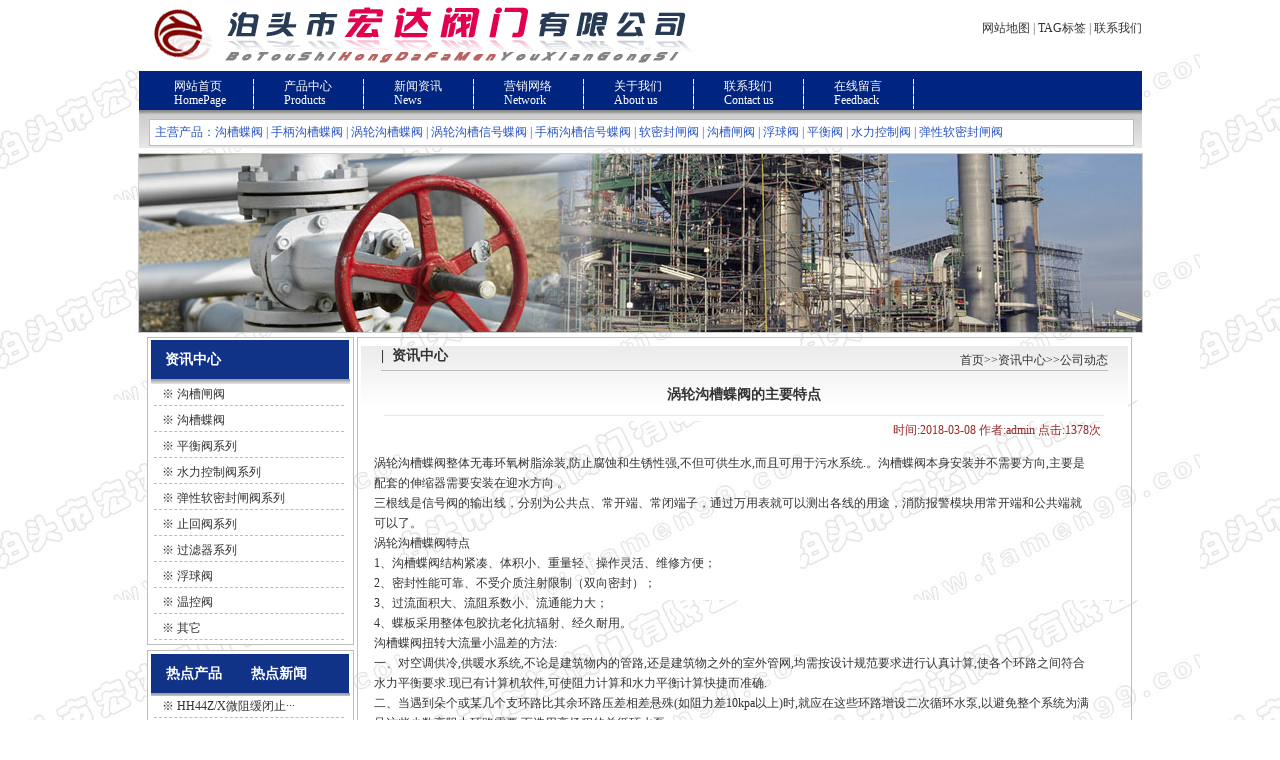

--- FILE ---
content_type: text/html; charset=utf-8
request_url: http://www.famen99.com/gsdt/1152.html
body_size: 7286
content:
<!DOCTYPE html PUBLIC "-//W3C//DTD XHTML 1.0 Transitional//EN" "http://www.w3.org/TR/xhtml1/DTD/xhtml1-transitional.dtd">
<html xmlns="http://www.w3.org/1999/xhtml">
<head>
<meta http-equiv="Content-Type" content="text/html; charset=utf-8" />
<title>涡轮沟槽蝶阀的主要特点-泊头市宏达阀门有限公司</title>
<meta name="keywords" content="涡轮沟槽蝶阀,沟槽蝶阀" />
<meta name="description" content="涡轮沟槽蝶阀的主要特点" />
<meta http-equiv="Content-Language" content="zh-CN" />
<link href="/style/mcss.css" rel="stylesheet" media="screen" type="text/css" />
</head>
<body>
<style>
 .30pt{color:#ce288c;font-size:30pt}
</style>
<div id="haed">
	<div id="head-1">
 <h1 style="display:none">沟槽蝶阀,手柄沟槽蝶阀,涡轮沟槽蝶阀,沟槽闸阀,软密封闸阀_涡轮沟槽蝶阀的主要特点-泊头市宏达阀门有限公司</h1>
 <div id="h-t-ns">
 <div> <a href="/sitemap.html" target="_blank">网站地图</a> | <a href="/tags.html">TAG标签</a> | <a href="/contact.html">联系我们</a>
 </div>
 </div>
 </div> 
<div id="head-dh">
		<ul>
 <li><h2><a href="/">网站首页</a>HomePage</h2>　
		</li>
		<li><h2><a href="/products.html">产品中心</a>Products</h2>　
		</li>
		<li><h2><a href="/news.html">新闻资讯</a>News</h2>　
		</li>
 		</li>
		<li><h2><a href="/wangluo.html">营销网络</a>Network
</h2>　
		</li>
		<li>
<h2><a href="/about.html">关于我们</a>About us
</h2>　
		</li>
 <li><h2><a href="/contact.html">联系我们</a>Contact us
</h2>　
		</li>
		<li><h2><a href="/guestbook.html">在线留言</a>Feedback</h2>　
		</li>
		</ul>
		<div id="head-hotk"> 
		<li>主营产品：<a href="http://www.famen99.com/" title="沟槽蝶阀">沟槽蝶阀</a> | <a href="/gclf/488.html">手柄沟槽蝶阀</a> | <a href="/gclf/487.html">涡轮沟槽蝶阀</a> | <a href="/gclf/486.html">涡轮沟槽信号蝶阀</a> | <a href="/gclf/410.html">手柄沟槽信号蝶阀</a> | <a href="/txrmfzf.html" title="软密封闸阀">软密封闸阀</a> | <a href="http://www.famen99.com/" title="沟槽闸阀">沟槽闸阀</a> | <a href="/fqf.html" title="浮球阀">浮球阀</a> | <a href="/phf.html" title="平衡阀">平衡阀</a> | <a href="/slkzf.html" title="水力控制阀">水力控制阀</a> | <a href="/txrmfzf.html" title="弹性软密封闸阀">弹性软密封闸阀</a> </li> 
	 </div>
 
	</div>
</div>
<div id="banner">
 <SCRIPT language=JavaScript>
// 属性设置
var E_strIFaderTransType = 'reveal'; // 'reveal' | 'blend'
var Filter_number = 23; // 滤镜种数
var change_time = 2.000; // 滤镜转换过程为3.0秒延迟
var wait_time = 2000; // 两种滤镜之间为5秒延迟

var obj_Timer;
var count_temp = 0; //记录当前是第几幅图片
var Img_arry = new Array(); //图片数组
var E_ie4 = document.all?true:false;
var E_nn4 = document.layers?true:false;

function Filt_set() //设置滤镜
{
 if(!E_ie4 && !E_nn4) return;
 if(E_ie4) {
 var theImg = document.all['idImgFading'];
 if(theImg == null) return;
 with(document.all['idImgFading']) {
 style.filter = (E_strIFaderTransType == 'reveal')?'revealTrans':'blendTrans';
 style.filter.duration = change_time;
 style.filter.transition = Filter_number;
 }
 }
 obj_Timer = window.setInterval('use_Filter()',wait_time);
}

function use_Filter() //滤镜的启动
{
 if(E_ie4) {
 with(document.all['idImgFading']) {
 if(E_strIFaderTransType == 'reveal') {
 filters(0).transition = Filter_number;
 }
 if(count_temp == (Img_arry.length - 1)) {
 count_temp = -1;
 }
 count_temp++;
 title = Img_arry[count_temp].sAlt;
 
 filters(0).apply();
 src = Img_arry[count_temp].sImgUrl;
 filters(0).play();
 }
 }
 else if(E_nn4) {
 if(count_temp == (Img_arry.length - 1)) {
 count_temp = -1;
 }
 count_temp++;
 document.images['idImgFading'].src = Img_arry[count_temp].sImgUrl;
 }
}

function obj_ClearTime() {
 window.clearInterval(obj_Timer);
}
window.onunload = obj_ClearTime;//取消计时器，释放系统资源

function Img_obj(sImgUrl,command,sAlt,sTarget) 
{
 this.sImgUrl = (sImgUrl == null)?'':sImgUrl;
 this.command = (command == null || command == '')?'/':command;
 this.sAlt = (sAlt == null)?'':sAlt;
 this.sTarget = (sTarget == null || sTarget == '')?'_self':sTarget;
}
</SCRIPT>
<SCRIPT language=JavaScript>
<!--
// 定义图像来源
Img_arry[0] = new Img_obj('/images/001.jpg','/','涡轮沟槽蝶阀的主要特点-泊头市宏达阀门有限公司','_self');//将"#"换成所需的链接地址
Img_arry[1] = new Img_obj('/images/002.jpg','/','涡轮沟槽蝶阀的主要特点-泊头市宏达阀门有限公司','_self');
Img_arry[2] = new Img_obj('/images/003.jpg','/','涡轮沟槽蝶阀的主要特点-泊头市宏达阀门有限公司','_self');
//-->
</SCRIPT>
<A href="/">
<IMG hspace=0 src="/images/001.jpg" width=1003 height=178 border=0 name=idImgFading> 
</A>
<SCRIPT language=JavaScript>Filt_set();</SCRIPT> 
</div> 
<!-- /header -->
<!-- /header -->
<div id="bone"><!--身体一开始-->
 <div id="wk-left"><!--wk-->
	<div id="bone-left-list"><!--身1左开-->
	 <div id="bol-t">资讯中心</div>
		<div id="bol-c">
 
		 <li><h3>※ <a href='/products/gczf.html' title="沟槽闸阀"><span>沟槽闸阀</span></a></h3>
		 </li>
		 <li><h3>※ <a href='/gclf.html' title="沟槽蝶阀"><span>沟槽蝶阀</span></a></h3>
		 </li>
		 <li><h3>※ <a href='/phf.html' title="平衡阀系列"><span>平衡阀系列</span></a></h3>
		 </li>
		 <li><h3>※ <a href='/slkzf.html' title="水力控制阀系列"><span>水力控制阀系列</span></a></h3>
		 </li>
		 <li><h3>※ <a href='/txrmfzf.html' title="弹性软密封闸阀系列"><span>弹性软密封闸阀系列</span></a></h3>
		 </li>
		 <li><h3>※ <a href='/zhf.html' title="止回阀系列"><span>止回阀系列</span></a></h3>
		 </li>
		 <li><h3>※ <a href='/glq.html' title="过滤器系列"><span>过滤器系列</span></a></h3>
		 </li>
		 <li><h3>※ <a href='/fqf.html' title="浮球阀"><span>浮球阀</span></a></h3>
		 </li>
		 <li><h3>※ <a href='/wkf.html' title="温控阀"><span>温控阀</span></a></h3>
		 </li>
		 <li><h3>※ <a href='/qita.html' title="其它"><span>其它</span></a></h3>
		 </li>
		</div>
	</div><!--身1左结-->
	<div id="btl-qzh-list"><!--问题展会开始-->
			<div id="btlqzht">
				<li id="qu1" onmouseover="setTab('qu',1,2)">热点产品</li>
				<li id="qu2" onmouseover="setTab('qu',2,2)">热点新闻</li>
			</div>
			<div id="btl_qu_1">
  
				<li>※  <a href="/zhf/437.html" title="HH44Z/X微阻缓闭止回阀">HH44Z/X微阻缓闭止···</a></li>
  
				<li>※  <a href="/phf/383.html" title="自力式温控阀(YZW)">自力式温控阀(YZW)</a></li>
  
				<li>※  <a href="/slkzf/325.html" title="防污隔断阀(HS41X)">防污隔断阀(HS41X)</a></li>
  
				<li>※  <a href="/fqf/331.html" title="遥控浮球阀(F745X)">遥控浮球阀(F745X)</a></li>
  
				<li>※  <a href="/wkf/471.html" title="自力式温控阀">自力式温控阀</a></li>
  
				<li>※  <a href="/slkzf/333.html" title="电动控制阀(600X)">电动控制阀(600X)</a></li>
  
				<li>※  <a href="/zhf/435.html" title="H44X(SFCV)橡胶瓣止回阀">H44X(SFCV)橡胶···</a></li>
  
				<li>※  <a href="/gclf/488.html" title="手柄沟槽蝶阀">手柄沟槽蝶阀</a></li>
  
				<li>※  <a href="/slkzf/328.html" title="多功能水力控制阀">多功能水力控制阀</a></li>
  
				<li>※  <a href="/txrmfzf/399.html" title="饮用水专用地下弹性座封闸阀(RVCY/SZ45X-16)">饮用水专用地下弹性座封闸···</a></li>
   
			</div>
			<div id="btl_qu_2" style="display:none">
   
				<li>※ </span><a href="/hangy/1188.html" title="手柄沟槽蝶阀会产生哪些类型的腐蚀现象">手柄沟槽蝶阀会产生哪些类型···</a></li>
   
				<li>※ </span><a href="/hangy/1187.html" title="沟槽蝶阀的表面处理与修复">沟槽蝶阀的表面处理与修复</a></li>
   
				<li>※ </span><a href="/gsdt/1186.html" title="涡轮沟槽蝶阀的密封部位">涡轮沟槽蝶阀的密封部位</a></li>
   
				<li>※ </span><a href="/hangy/1185.html" title="手柄沟槽蝶阀的质量检测标准">手柄沟槽蝶阀的质量检测标准</a></li>
   
				<li>※ </span><a href="/wenti/1184.html" title="沟槽闸阀的发展趋势">沟槽闸阀的发展趋势</a></li>
   
				<li>※ </span><a href="/zhanhui/1183.html" title="为什么沟槽蝶阀造成大流量小温差">为什么沟槽蝶阀造成大流量小···</a></li>
   
				<li>※ </span><a href="/zhanhui/1182.html" title="美国联邦*高法院裁定特朗普移民限制令合法">美国联邦*高法院裁定特朗普···</a></li>
   
				<li>※ </span><a href="/jishu/1181.html" title="沟槽蝶阀具有良好的密封性">沟槽蝶阀具有良好的密封性</a></li>
   
				<li>※ </span><a href="/gsdt/1180.html" title="为世界和平贡献上合力量">为世界和平贡献上合力量</a></li>
   
				<li>※ </span><a href="/hangy/1179.html" title="沟槽蝶阀设备安装的正确方法">沟槽蝶阀设备安装的正确方法</a></li>
  
			</div>
 </div><!--问题展会结束-->
 <div id="listpc-img1">
 	<li><a href="/contact.html" title="联系我们"><img src="/images/listcontact.gif" width="207" height="69" border="0" /></a></li>
 	<li><a href="/guestbook.html" title="客户留言"><img src="/images/listfeedback.gif" width="207" height="69" border="0" /></a></li>
 <li><a href="/news.html" title="新闻中心"><img src="/images/listnews.gif" width="207" height="69" border="0" /></a></li>
 <li><a href="/products.html" title="产品中心"><img src="/images/listproduct.gif" width="207" height="69" border="0" /></a></li></div>
 </div> 
<div id="bom-pro-c"><!--关于我们开始-->
			<div id="bom-pro-bj">
			<div id="bom-new-t"><li class="fenleizuo">|  资讯中心</li><li class="fenleiyou"><a href="/">首页</a>>><a href="/news.html">资讯中心</a>>><a href="/gsdt.html">公司动态</a></li></div>
			<div id="bom-new-c"><!--产品外框开始-->
            
            
            
				<div id="bompro-t"><h1>涡轮沟槽蝶阀的主要特点</h1></div>
				<div id="bomnew-time">时间:2018-03-08 作者:admin 点击:1378次</div>
				</div>
                <div id="bompro-cpc-c"><div><a href="http://www.famen99.com">涡轮沟槽蝶阀</a>整体无毒环氧树脂涂装,防止腐蚀和生锈性强,不但可供生水,而且可用于污水系统.。沟槽蝶阀本身安装并不需要方向,主要是配套的伸缩器需要安装在迎水方向 。</div>
<div>三根线是信号阀的输出线，分别为公共点、常开端、常闭端子，通过万用表就可以测出各线的用途，消防报警模块用常开端和公共端就可以了。</div>
<div>涡轮沟槽蝶阀特点</div>
<div>1、沟槽蝶阀结构紧凑、体积小、重量轻、操作灵活、维修方便；</div>
<div>2、密封性能可靠、不受介质注射限制（双向密封）；</div>
<div>3、过流面积大、流阻系数小、流通能力大；</div>
<div>4、蝶板采用整体包胶抗老化抗辐射、经久耐用。</div>
<div>沟槽蝶阀扭转大流量小温差的方法:</div>
<div>一、对空调供冷,供暖水系统,不论是建筑物内的管路,还是建筑物之外的室外管网,均需按设计规范要求进行认真计算,使各个环路之间符合水力平衡要求.现已有计算机软件,可使阻力计算和水力平衡计算快捷而准确.</div>
<div>二、当遇到朵个或某几个支环路比其余环路压差相差悬殊(如阻力差10kpa以上)时,就应在这些环路增设二次循环水泵,以避免整个系统为满足这些少数高阻力环路需要.而选用高扬程的总循环水泵.</div>
<div>三、考虑到设计时难以做到各环路之间的严格水力平衡.以及施工安装过程中存在的种种不确定因亲,在各环路中应设爱平衡阀等乎衡装里,以确保在实际运行中各环路之间达到较好的水力平衡.在系统投人运行之前.须要进行调试.</div></div>
  <div id="bom-list-prfy">

  </div>
  
  
			
				<div id="bomproxinwen">
					<div id="bomprowinwen-t">　相关新闻</div>
   
   <li>※ <a href='/hangy/1188.html' title="手柄沟槽蝶阀会产生哪些类型的腐蚀现象">手柄沟槽蝶阀会产生哪些类型的腐蚀现象</a></li>
   
   <li>※ <a href='/hangy/1187.html' title="沟槽蝶阀的表面处理与修复">沟槽蝶阀的表面处理与修复</a></li>
   
   <li>※ <a href='/gsdt/1186.html' title="涡轮沟槽蝶阀的密封部位">涡轮沟槽蝶阀的密封部位</a></li>
   
   <li>※ <a href='/hangy/1185.html' title="手柄沟槽蝶阀的质量检测标准">手柄沟槽蝶阀的质量检测标准</a></li>
   
				</div>
				<div id="bomproxinwen">
					<div id="bomprowinwen-t">　相关产品</div>
   
   <li>※ <a href='/phf/388.html' title="自力式流量控制阀(ZL47)">自力式流量控制阀(ZL47)</a></li>
   
   <li>※ <a href='/slkzf/326.html' title="流量控制阀(400X)">流量控制阀(400X)</a></li>
   
   <li>※ <a href='/gclf/786.html' title="沟槽蝶阀">沟槽蝶阀</a></li>
   
   <li>※ <a href='/glq/447.html' title="篮式过滤器">篮式过滤器</a></li>
   
				</div>
  <div id="bomproglcpw">
				<div id="bomproglcp">上一篇：<a href="/gsdt/1150.html">软密封闸阀的广泛应用</a></div>
				<div id="bomproglcp1">下一篇：<a href="/gsdt/1153.html">哈萨克斯坦驻华大使：中国已为其他国家做出了</a></div>
  </div>
			</div><!--产品外框结束-->
			</div>
		</div><!--关于我们结束-->
</div><!--身体一结束-->

<div id="foot"><!--脚部开始-->
	<div id="foot-menu"><!--脚菜单开始-->
	　　　<a href="/" title="网站首页">网站首页</a> | <a href='/about.html' title="关于我们">关于我们</a> | <a href='/products.html' title="产品展示">产品展示</a> | <a href='/news.html' title="资讯中心">资讯中心</a> | <a href='/guestbook.html' title="在线留言">在线留言</a> | <a href='/wangluo.html' title="营销网络">营销网络</a> | <a href='/contact.html' title="联系我们">联系我们</a> | 　   　Copyright © 2012-2030 <a style="color:#FFF" href="/">http://www.famen99.com</a> all rights reserved</div>
<!--脚菜单结束-->
 <div id="font-con"><!--友情-详细内容开始-->
	友情连接：<a href="http://www.famen99.com/sitemap.xml" target="_blank">sitemap.xml</a>  <a href="http://www.hyrssm.com/" target="_blank">热收缩膜</a>  <a href="http://www.hazygcyq.com/">砂浆标准养护箱</a> <a href="http://www.dgxjhjx.com">数控泡沫切割机</a> <a href="http://www.dghxsl.com/">PVC热收缩膜</a> <br />
	Copyright © 2012-2030 www.famen99.com 泊头市宏达阀门有限公司 版权所有<br>
电话：0317-4580895  &nbsp;&nbsp;&nbsp;传真：0317-4580895 &nbsp;&nbsp;&nbsp;  手机：18333739668(卢经理) &nbsp;&nbsp;13831777760(卢经理) &nbsp;&nbsp;&nbsp; 地址：河北省泊头市工业开发区<br /></div><!--友情-详细内容结束-->
</div><!--脚部结束-->
<script language="JavaScript" src="http://code.54kefu.net/kefu/js/b111/845911.js" charset="utf-8"></script>


 

<!-- /footer -->

</body>
</html>
<script>
<!--
/*第一种形式 第二种形式 更换显示样式*/
function setTab(name,cursel,n){
for(i=1;i<=n;i++){
var abtlqzh=document.getElementById(name+i);
var btl=document.getElementById("btl_"+name+"_"+i);
abtlqzh.className=i==cursel?"hover":"";
btl.style.display=i==cursel?"block":"none";
}
}
//-->
</script>

--- FILE ---
content_type: text/css
request_url: http://www.famen99.com/style/mcss.css
body_size: 7969
content:
#plxtc-cp{
	padding: 0px;
	clear: none;
	float: none;
	height: 132px;
	width: 503px;
	margin-top: 14px;
	margin-right: auto;
	margin-bottom: 0px;
	margin-left: auto;
}
#pcxtc-cp-r{
	display: inline;
	padding: 0px;
	clear: none;
	float: left;
	height: auto;
	width: 295px;
	margin-top: 0px;
	margin-right: 0px;
	margin-bottom: 0px;
	margin-left: 10px;
}
#pcxtc-cp-r-t{
	font-size: 14px;
	line-height: 25px;
	font-weight: bold;
	color: #FF5500;
	margin: 0px;
	padding: 0px;
	clear: none;
	float: left;
	height: auto;
	width: 290px;
	list-style-type: none;
}
#pcxtc-cp-r-c{
	font-size: 12px;
	line-height: 21px;
	color: #333333;
	margin: 0px;
	padding: 0px;
	clear: none;
	float: left;
	height: auto;
	width: 290px;
	list-style-type: none;
}
#pcxtc-cp-r-tag{
	font-size: 12px;
	line-height: 22px;
	color: #178bc7;
	margin: 0px;
	padding: 0px;
	clear: none;
	float: left;
	height: auto;
	width: 295px;
	list-style-type: none;
}
#bom-list-bj{
	background-image: url(../images/phpone_24.gif);
	background-repeat: repeat-x;
	padding: 0px;
	clear: none;
	float: none;
	height: auto;
	width: 557px;
	margin-top: 0px;
	margin-right: auto;
	margin-bottom: 0px;
	margin-left: auto;
}
body,td,th {
	font-size: 12px;
	color: #333333;
}
body {
	margin-left: 0px;
	margin-top: 0px;
	margin-right: 0px;
	margin-bottom: 0px;
	background-image: url(../../images/bg.jpg);
	background-repeat: repeat;
}
a {
	font-size: 12px;
	color: #333333;
}
a:link {
	text-decoration: none;
}
a:visited {
	text-decoration: none;
	color: #333333;
}
#banner {
	padding: 0px;
	height: 178px;
	width: 1003px;
	margin-top: 1px;
	margin-right: auto;
	margin-bottom: 4px;
	margin-left: auto;
	border: 1px solid #CCC;
	float: none;
}

a:hover {
	text-decoration: underline;
	color: #333333;
}
a:active {
	text-decoration: none;
	color: #333333;
}
#haed{
	padding: 0px;
	clear: none;
	float: none;
	height: 152px;
	width: 1003px;
	margin-top: 0px;
	margin-right: auto;
	margin-bottom: 0px;
	margin-left: auto;
}
#head-t{
	margin: 0px;
	padding: 0px;
	clear: none;
	float: none;
	height: 75px;
	width: 1003px;
}
#h-t-img{
	display: inline;
	padding: 0px;
	clear: left;
	float: left;
	height: 135px;
	width: 530px;
	margin-right: 0px;
	margin-bottom: 0px;
	margin-left: 0px;
	background-image: url(../images/phpone_14.gif);
	background-repeat: no-repeat;
}
#h-t-img a{display:block;width:500px;height:51px;background:url(../images/phpone_03.gif);background-repeat: no-repeat;text-indent:-5000px;font-size:0;}
#h-t-ns{
	display: inline;
	padding: 0px;
	clear: right;
	float: right;
	height: auto;
	width: auto;
	margin-top: 20px;
	margin-right: 0px;
	margin-bottom: 0px;
	margin-left: 0px;
	color: #636363;
}
#htssform{
	display: inline;
	margin: 0px;
	padding: 0px;
	clear: none;
	float: none;
	height: auto;
	width: auto;
}
#h-t-ss{
	padding: 0px;
	clear: right;
	float: right;
	height: 27px;
	width: 260px;
	margin-top: 15px;
	margin-right: 5px;
	margin-bottom: 0px;
	margin-left: 0px;
	display: inline;
	color: #636363;
}
#htss-ys{
	width:164px;
	height:25px;
	border-color: #cccccc;
	border-style:solid;
	border-width:1px;
	line-height: 27px;
	text-align: left;
	display: inline;
	clear: left;
	float: left;
	margin-top: 0px;
	margin-right: 10px;
	margin-bottom: 0px;
	margin-left: 0px;
	padding-top: 0px;
	padding-right: 0px;
	padding-bottom: 0px;
	padding-left: 3px;
	color: #636363;
}
#head-dh{
	margin: 0px;
	padding: 0px;
	clear: none;
	float: none;
	height: 77px;
	width: 100%;
	background-image: url(../images/phpone_10.gif);
	background-repeat: repeat-x;
}

#head-dh a{
	font-size: 12px;
	color: #ffffff;
	margin: 0px;
	padding: 0px;
}
#head-dh li a:link {
	text-decoration: none;
}
#head-dh li a:visited {
	text-decoration: none;
	color: #ffffff;
}
#head-dh li a:hover {
	color: #ffffff;
	text-decoration: underline;
}
#head-dh li a:active {
	text-decoration: none;
	color: #ffffff;
}
#head-dh ul{
	display: inline;
	clear: left;
	float: left;
	height: auto;
	width: 900px;
	margin-top: 0px;
	margin-right: 0px;
	margin-bottom: 0px;
	margin-left: 15px;
	padding: 0px;
}
#head-dh li{
	font-size: 12px;
	color: #FFFFFF;
	clear: none;
	float: left;
	height: 30px;
	width: 95px;
	margin-top: 8px;
	margin-right: 0px;
	margin-bottom: 0px;
	margin-left: 5px;
	list-style-type: none;
	display: inline;
	text-align: left;
	background-image: url(../images/head_li_bj.gif);
	background-repeat: no-repeat;
	background-position: 94px;
	line-height: 0px;
	padding-top: 0px;
	padding-right: 0px;
	padding-bottom: 0px;
	padding-left: 10px;
}
#head-dh li h2 {
	font-size: 12px;
	color: #FFFFFF;
	margin: 0px;
	font-weight: normal;
	height: auto;
	width: 55px;
	clear: none;
	float: left;
	line-height: 14px;
	text-align: left;
	padding-top: 0px;
	padding-right: 0px;
	padding-bottom: 0px;
	padding-left: 5px;
}
#head-dh1 {
	font-size: 12px;
	background-image: url(../images/phpone_10.gif);
	background-repeat: repeat-x;
}

#head-hotk{
	clear: none;
	float: left;
	height: 25px;
	width: 978px;
	margin-top: 10px;
	margin-right: 0px;
	margin-bottom: 0px;
	margin-left: 10px;
	border: 1px solid #bdbdbd;
	background-color: #FFFFFF;
	font-size: 12px;
	line-height: 25px;
	color: #FFF;
	display: inline;
	visibility: inherit;
	text-align: left;
	padding-top: 0px;
	padding-right: 0px;
	padding-bottom: 0px;
	padding-left: 5px;
}
#head-hotk li{
	font-size: 12px;
	line-height: 25px;
	font-weight: normal;
	color: #2A55C1;
	padding: 0px;
	clear: none;
	float: left;
	height: auto;
	width: auto;
	list-style-type: none;
	margin-top: 0px;
	margin-right: 5px;
	margin-bottom: 0px;
	margin-left: 0px;
	display: inline;
}
#head-hotk li a {
	font-size: 12px;
	color: #2A55C1;
}
#head-hotk li a:link {
	text-decoration: none;
	font-size: 12px;
	color: #2A55C1;
}
#head-hotk li a:visited {
	text-decoration: none;
	font-size: 12px;
	color: #2A55C1;
}
#head-hotk li a:hover {
	text-decoration: underline;
	font-size: 12px;
	color: #2A55C1;
}
#head-hotk li a:active {
	text-decoration: none;
	font-size: 12px;
	color: #2A55C1;
}
#head-hotk h3{
	color: #666666;
	font-size: 12px;
	line-height: 25px;
	font-size: 12px;
	font-weight: normal;
	margin: 0px;
	padding: 0px;
	clear: none;
	float: left;
	height: auto;
	width: auto;
}
#bone{
	background-image: url(../images/phpone_12.gif);
	background-repeat: repeat-x;
	padding: 0px;
	clear: none;
	float: none;
	height: auto;
	width: 1003px;
	margin-top: 0px;
	margin-right: auto;
	margin-bottom: 0px;
	margin-left: auto;
}
#bone-left{
	display: inline;
	padding: 0px;
	clear: left;
	float: left;
	height: auto;
	width: 205px;
	margin-top: 0px;
	margin-right: 0px;
	margin-bottom: 0px;
	margin-left: 8px;
	border: 1px solid #bdbdbd;
	background-color: #FFFFFF;
}
#bone-left-list{
	display: inline;
	padding: 0px;
	clear: left;
	float: left;
	height: auto;
	width: 205px;
	margin-top: 0px;
	margin-right: 0px;
	margin-bottom: 0px;
	margin-left: 8px;
	border: 1px solid #bdbdbd;
	background-color: #FFFFFF;
}
#wk-left{
	padding: 0px;
	clear: left;
	float: left;
	height: auto;
	width: 213px;
	margin-top: 0px;
	margin-right: 0px;
	margin-bottom: 0px;
	margin-left: 0px;
}

#bol-t{
	background-image: url(../images/phpone_50.gif);
	background-repeat: no-repeat;
	clear: none;
	float: none;
	height: 39px;
	width: 184px;
	margin-top: 2px;
	margin-right: auto;
	margin-bottom: 0px;
	margin-left: auto;
	font-size: 14px;
	line-height: 39px;
	font-weight: bold;
	color: #FFFFFF;
	padding-top: 0px;
	padding-right: 0px;
	padding-bottom: 0px;
	padding-left: 14px;
}
#middle_img {
	height: 170px;
	width: 994px;
	float: none;
	margin-right: auto;
	margin-left: auto;
	clear: both;
	margin-top: 5px;
	border: 1px solid #CCC;
	margin-bottom: 5px;
	padding-top: 5px;
	padding-right: 0px;
	padding-bottom: 0px;
	padding-left: 0px;
}

#bol-c{
	background-image: url(../images/phpone_19.gif);
	background-repeat: repeat-x;
	clear: none;
	float: none;
	height: auto;
	width: 199px;
	margin-top: 0px;
	margin-right: auto;
	margin-bottom: 5px;
	margin-left: auto;
	padding-top: 5px;
	padding-right: 0px;
	padding-bottom: 0px;
	padding-left: 0px;
}
#bol-c li{
	clear: left;
	float: left;
	height: 21px;
	width: 182px;
	border-bottom-width: 1px;
	border-bottom-style: dashed;
	border-bottom-color: #bcbcbc;
	list-style-type: none;
	font-size: 12px;
	line-height: 21px;
	margin-top: 0px;
	margin-right: 0px;
	margin-bottom: 4px;
	margin-left: 3px;
	padding-top: 0px;
	padding-right: 0px;
	padding-bottom: 0px;
	padding-left: 8px;
}
#bol-c li h3{
	font-size: 12px;
	line-height: 21px;
	font-weight: normal;
	margin: 0px;
	padding: 0px;
	clear: none;
	float: left;
	height: 20px;
	width: auto;
	display: inline;
	list-style-type: none;
}
#bom-tu{
	margin: 0px;
	padding: 0px;
	clear: none;
	float: left;
	height: auto;
	width: auto;
}
#bom-tu-list{
	padding: 0px;
	clear: none;
	float: left;
	height: auto;
	width: auto;
	display: inline;
	margin-top: 0px;
	margin-right: 0px;
	margin-bottom: 0px;
	margin-left: 5px;
}
#bone-middle{
	padding: 0px;
	clear: none;
	float: left;
	height: auto;
	width: 530px;
	margin-top: 0px;
	margin-right: 0px;
	margin-bottom: 0px;
	margin-left: 6px;
	display: inline;
}
#bom-about{
	clear: none;
	float: left;
	height: auto;
	width: 528px;
	border: 1px solid #bdbdbd;
	padding-top: 3px;
	padding-right: 0px;
	padding-bottom: 0px;
	padding-left: 0px;
	margin: 0px;
}
#bom-abot-pd{
	clear: none;
	float: left;
	height: aoto;
	width: 563px;
	margin-top: 0px;
	margin-right: 0px;
	margin-bottom: 0px;
	margin-left: 0px;
	border: 1px solid #bdbdbd;
	padding-top: 3px;
	padding-right: 0px;
	padding-bottom: 0px;
	padding-left: 0px;
}
#bom-pro-c{
	clear: none;
	float: left;
	height: auto;
	width: 773px;
	margin-top: 0px;
	margin-right: 0px;
	margin-bottom: 0px;
	margin-left: 5px;
	border: 1px solid #bdbdbd;
	padding-top: 3px;
	padding-right: 0px;
	padding-bottom: 0px;
	padding-left: 0px;
	display: inline;
}
#bom-list-nindex{
	clear: none;
	float: left;
	height: auto;
	width: 563px;
	margin-top: 0px;
	margin-right: 0px;
	margin-bottom: 0px;
	margin-left: 0px;
	border: 1px solid #bdbdbd;
	padding-top: 3px;
	padding-right: 0px;
	padding-bottom: 0px;
	padding-left: 0px;
}
#bom-about-bj{
	background-image: url(../images/phpone_24.gif);
	background-repeat: repeat-x;
	padding: 0px;
	clear: none;
	float: none;
	height: auto;
	width: 523px;
	margin-top: 0px;
	margin-right: auto;
	margin-bottom: 0px;
	margin-left: auto;
}
#bom-list-bj{
	background-image: url(../images/phpone_24.gif);
	background-repeat: repeat-x;
	padding: 0px;
	clear: none;
	float: none;
	height: auto;
	width: 557px;
	margin-top: 0px;
	margin-right: auto;
	margin-bottom: 0px;
	margin-left: auto;
}
#bom-abot-bj{
	background-image: url(../images/phpone_24.gif);
	background-repeat: repeat-x;
	padding: 0px;
	clear: none;
	float: none;
	height: auto;
	width: 557px;
	margin-top: 0px;
	margin-right: auto;
	margin-bottom: 0px;
	margin-left: auto;
}
#bom-pro-bj{
	background-image: url(../images/phpone_24.gif);
	background-repeat: repeat-x;
	clear: none;
	float: none;
	height: auto;
	width: 767px;
	margin-top: 0px;
	margin-right: auto;
	margin-bottom: 0px;
	margin-left: auto;
	padding-top: 0px;
	padding-right: 0px;
	padding-bottom: 5px;
	padding-left: 0px;
}
#bom-list-newbj{
	background-image: url(../images/phpone_24.gif);
	background-repeat: repeat-x;
	padding: 0px;
	clear: none;
	float: none;
	height: auto;
	width: 557px;
	margin-top: 0px;
	margin-right: auto;
	margin-bottom: 10px;
	margin-left: auto;
}
#bom-about-t{
	font-size: 14px;
	line-height: 20px;
	font-weight: bold;
	color: #333333;
	padding: 0px;
	clear: none;
	float: none;
	height: 24px;
	width: 498px;
	margin-top: 5px;
	margin-right: auto;
	margin-bottom: 0px;
	margin-left: auto;
	border-bottom-width: 1px;
	border-bottom-style: dashed;
	border-bottom-color: #bdbdbd;
}
#bom-list-t{
	font-size: 14px;
	line-height: 20px;
	font-weight: bold;
	color: #8e2b2d;
	padding: 0px;
	clear: none;
	float: none;
	height: 24px;
	width: 530px;
	margin-top: 5px;
	margin-right: auto;
	margin-bottom: 8px;
	margin-left: auto;
	border-bottom-width: 1px;
	border-bottom-style: solid;
	border-bottom-color: #bdbdbd;
}
#bom-new-t{
	font-size: 14px;
	line-height: 20px;
	font-weight: bold;
	color: #8e2b2d;
	padding: 0px;
	clear: none;
	float: none;
	height: 24px;
	width: 727px;
	margin-top: 5px;
	margin-right: auto;
	margin-bottom: 8px;
	margin-left: auto;
	border-bottom-width: 1px;
	border-bottom-style: solid;
	border-bottom-color: #bdbdbd;
}
#bom-pro-t{
	font-size: 14px;
	line-height: 20px;
	font-weight: bold;
	color: #8e2b2d;
	clear: none;
	float: none;
	height: 24px;
	width: 727px;
	margin-top: 5px;
	margin-right: auto;
	margin-bottom: 8px;
	margin-left: auto;
	border-bottom-width: 1px;
	border-bottom-style: solid;
	border-bottom-color: #bdbdbd;
	padding-top: 0px;
	padding-right: 5px;
	padding-bottom: 0px;
	padding-left: 5px;
}
.fenleizuo{
	font-size: 14px;
	line-height: 20px;
	font-weight: bold;
	color: #333333;
	margin: 0px;
	padding: 0px;
	clear: none;
	float: left;
	height: 24px;
	width: auto;
	list-style:none;
}

#bom-about-c{
	padding: 0px;
	clear: none;
	float: none;
	height: auto;
	width: 490px;
	margin-top: 3px;
	margin-right: auto;
	margin-bottom: 0px;
	margin-left: auto;
	line-height: 24px;
}
#bom-list-c{
	padding: 0px;
	clear: none;
	float: none;
	height: auto;
	width: 530px;
	margin-top: 3px;
	margin-right: auto;
	margin-bottom: 0px;
	margin-left: auto;
	line-height: 21px;
}

#bom-list-c li span{clear:both;display:block;text-align:center;}

#bom-new-c{
	padding: 0px;
	clear: none;
	float: none;
	height: auto;
	width: 737px;
	margin-top: 3px;
	margin-right: auto;
	margin-bottom: 0px;
	margin-left: auto;
	line-height: 21px;
}
#bom-product-c{
	padding: 0px;
	clear: none;
	float: none;
	height: auto;
	width: 737px;
	margin-top: 3px;
	margin-right: auto;
	margin-bottom: 0px;
	margin-left: auto;
	line-height: 21px;
	display: inline;
}
#bomabuotc{
	padding: 10px;
	clear: none;
	float: none;
	height: auto;
	width: 510px;
	margin-top: 3px;
	margin-right: auto;
	margin-bottom: 0px;
	margin-left: auto;
	line-height: 21px;
}
#bomlistc-li{
	font-size: 12px;
	line-height: 30px;
	color: #333333;
	display: inline;
	padding: 0px;
	clear: none;
	float: left;
	height: 170px;
	width: 190px;
	margin-top: 0px;
	margin-right: 30px;
	margin-bottom: 0px;
	margin-left: 30px;
	text-align: center;
	list-style-type: none;
}
#bomprotu-li{
	font-size: 12px;
	line-height: 30px;
	color: #333333;
	display: inline;
	padding: 0px;
	clear: none;
	float: left;
	height: auto;
	width: 190px;
	margin-top: 0px;
	margin-right: 85px;
	margin-bottom: 0px;
	margin-left: 0px;
	text-align: center;
	list-style-type: none;
}
#bom-list-prfy{
	padding: 0px;
	clear: none;
	float: left;
	height: 30px;
	width: auto;
	margin-top: 15px;
	margin-right: auto;
	margin-bottom: 0px;
	margin-left: 10px;
	display: inline;
}
#bom-list-prfy span.pageinfo{
	height: auto;
	padding: 0px;
	font-style: normal;
	line-height: normal;
	font-weight: normal;
	font-variant: normal;
}
#bom-list-prfy li{
	float:left;
	margin-right:8px;
	border:1px #ddd solid;
	line-height:12px;
	background:#eee;
	margin-left: 0px;
	padding-top: 3px;
	padding-right: 5px;
	padding-bottom: 3px;
	padding-left: 5px;
	display: inline;
	margin-top: 5px;
}

#bom-list-prfy li a{display:block;}
#bom-list-prfy li a:hover{text-decoration:none;}
#bom-list-prfy li:hover{border:1px #3b933b solid;}
#bom-list-prfy li.thisclass{color:#3b933b;font-weight:bold;border:1px #3b933b solid;}
#bone-right{
	padding: 0px;
	clear: none;
	float: right;
	height: auto;
	width: 239px;
	display: inline;
	margin-top: 0px;
	margin-right: 7px;
	margin-bottom: 0px;
	margin-left: 0px;
}
#bor-gsdt{
	margin: 0px;
	padding: 0px;
	clear: none;
	float: none;
	height: auto;
	width: 239px;
	border: 1px solid #bdbdbd;
	background-color: #FFFFFF;
}
#bor-gsdt-t{
	background-image: url(../images/phpone_51.gif);
	background-repeat: no-repeat;
	padding: 0px;
	clear: none;
	float: none;
	height: 39px;
	width: 219px;
	margin-top: 3px;
	margin-right: auto;
	margin-bottom: 0px;
	margin-left: auto;
	font-size: 14px;
	line-height: 39px;
	font-weight: bold;
	color: #FFFFFF;
	padding-top: 0px;
	padding-right: 0px;
	padding-bottom: 0px;
	padding-left: 14px;
}
#bor-gsdt-c{
	clear: none;
	float: none;
	height: auto;
	width: 228px;
	margin-top: 0px;
	margin-right: auto;
	margin-bottom: 0px;
	margin-left: auto;
	background-image: url(../images/phpone_19.gif);
	background-repeat: repeat-x;
	padding-top: 5px;
	padding-right: 0px;
	padding-bottom: 0px;
	padding-left: 5px;
}
#bor-gsdt-c li {
	font-size: 12px;
	line-height: 20px;
	color: #333333;
	clear: left;
	float: left;
	height: 21px;
	width: 208px;
	border-bottom-width: 1px;
	border-bottom-style: dashed;
	border-bottom-color: #dbdbdb;
	padding-top: 0px;
	padding-right: 0px;
	padding-bottom: 0px;
	padding-left: 8px;
	list-style-type: none;
	margin-top: 0px;
	margin-right: auto;
	margin-bottom: 0px;
	margin-left: auto;
}
#bor-tc{
	text-align: center;
	vertical-align: middle;
	clear: none;
	float: none;
	height: auto;
	width: 239px;
	border: 1px solid #bdbdbd;
	margin-top: 0px;
	margin-right: 0px;
	margin-bottom: 0px;
	margin-left: 0px;
	padding-top: 8px;
	padding-right: 0px;
	padding-bottom: 0px;
	padding-left: 0px;
	font-size: 12px;
	font-weight: bold;
	color: #8e2b2d;
}
#bor-tc a {
	font-size: 12px;
	font-weight: bold;
	color: #8e2b2d;
}
#bor-tc a:link {
	text-decoration: none;
		font-size: 12px;
	font-weight: bold;
	color: #8e2b2d;
	}
#bor-tc a:visited {
	text-decoration: none;
	font-size: 12px;
	font-weight: bold;
	color: #8e2b2d;
}
#bor-tc a:hover {
	text-decoration: underline;
	font-size: 12px;
	font-weight: bold;
	color: #8e2b2d;
}
#bor-tc a:active {
	text-decoration: none;
	font-size: 12px;
	font-weight: bold;
	color: #8e2b2d;
}






#btwo{
	padding: 0px;
	clear: both;
	float: none;
	height: auto;
	width: 1003px;
	margin-top: 7px;
	margin-right: auto;
	margin-bottom: 0px;
	margin-left: auto;
}
#btwo-left{
	background-color: #FFFFFF;
	display: inline;
	padding: 0px;
	clear: none;
	float: left;
	height: 634px;
	width: 205px;
	margin-top: 0px;
	margin-right: 0px;
	margin-bottom: 0px;
	margin-left: 8px;
}
#btl-djph{
	background-color: #FFFFFF;
	display: inline;
	padding: 0px;
	clear: none;
	float: left;
	height: 290px;
	width: 205px;
	margin: 0px;
	border: 1px solid #bdbdbd;
}
#btl-djph-t{
	background-image: url(../images/phpone_50.gif);
	background-repeat: no-repeat;
	padding: 0px;
	clear: none;
	float: none;
	height: 39px;
	width: 185px;
	margin-top: 3px;
	margin-right: auto;
	margin-bottom: 0px;
	margin-left: auto;
	font-size: 14px;
	line-height: 39px;
	font-weight: bold;
	color: #FFFFFF;
	padding-top: 0px;
	padding-right: 0px;
	padding-bottom: 0px;
	padding-left: 14px;
}
#btl-djph-c{
	background-image: url(../images/phpone_19.gif);
	background-repeat: repeat-x;
	clear: none;
	float: none;
	height: auto;
	width: 199px;
	margin-top: 0px;
	margin-right: auto;
	margin-bottom: 0px;
	margin-left: auto;
	padding-top: 3px;
	padding-right: 0px;
	padding-bottom: 0px;
	padding-left: 0px;
}
#btl-djph-c li{
	clear: left;
	float: left;
	height: 21px;
	width: 182px;
	border-bottom-width: 1px;
	border-bottom-style: dashed;
	border-bottom-color: #bcbcbc;
	list-style-type: none;
	font-size: 12px;
	line-height: 21px;
	margin-top: 0px;
	margin-right: 0px;
	margin-bottom: 0px;
	margin-left: 3px;
	padding-top: 0px;
	padding-right: 0px;
	padding-bottom: 0px;
	padding-left: 8px;
}
#btl-qzh{
	background-color: #FFFFFF;
	display: inline;
	padding: 0px;
	clear: none;
	float: left;
	height: 338px;
	width: 205px;
	border: 1px solid #bdbdbd;
	margin-top: 8px;
	margin-right: 0px;
	margin-bottom: 0px;
	margin-left: 0px;
}
#btl-qzh-list{
	background-color: #FFFFFF;
	display: inline;
	clear: left;
	float: left;
	height: auto;
	width: 205px;
	border: 1px solid #bdbdbd;
	margin-top: 5px;
	margin-right: 0px;
	margin-bottom: 0px;
	margin-left: 8px;
	padding-top: 0px;
	padding-right: 0px;
	padding-bottom: 5px;
	padding-left: 0px;
}
#btlqzht{
	background-image: url(../images/phpone_50.gif);
	background-repeat: no-repeat;
	padding: 0px;
	clear: none;
	float: none;
	height: 39px;
	width: 199px;
	margin-top: 3px;
	margin-right: auto;
	margin-bottom: 0px;
	margin-left: auto;
	font-size: 14px;
	line-height: 39px;
	font-weight: bold;
	color: #FFFFFF;
}
#btlqzht li{
	font-size: 14px;
	line-height: 39px;
	font-weight: bold;
	color: #FFFFFF;
	padding: 0px;
	clear: none;
	float: left;
	height: 39px;
	width: 70px;
	margin-top: 0px;
	margin-right: 0px;
	margin-bottom: 0px;
	margin-left: 15px;
	list-style:none;
}
#btlqzht li.hover{
	font-size: 14px;
	line-height: 39px;
	font-weight: bold;
	color: #FFFFFF;
	padding: 0px;
	clear: none;
	float: left;
	height: 39px;
	width: 70px;
	margin-top: 0px;
	margin-right: 0px;
	margin-bottom: 0px;
	margin-left: 15px;
	text-decoration: underline;
}
#btl_qu_1{
	background-image: url(../images/phpone_19.gif);
	background-repeat: repeat-x;
	clear: none;
	float: none;
	height: auto;
	width: 199px;
	margin-top: 0px;
	margin-right: auto;
	margin-bottom: 0px;
	margin-left: auto;
	padding-top: 3px;
	padding-right: 0px;
	padding-bottom: 0px;
	padding-left: 0px;
}
#btl_qu_2{
	background-image: url(../images/phpone_19.gif);
	background-repeat: repeat-x;
	clear: none;
	float: none;
	height: auto;
	width: 199px;
	margin-top: 0px;
	margin-right: auto;
	margin-bottom: 0px;
	margin-left: auto;
	padding-top: 3px;
	padding-right: 0px;
	padding-bottom: 0px;
	padding-left: 0px;
}
#btl_qu_1 li{
	clear: left;
	float: left;
	height: 21px;
	width: 182px;
	border-bottom-width: 1px;
	border-bottom-style: dashed;
	border-bottom-color: #bcbcbc;
	list-style-type: none;
	font-size: 12px;
	line-height: 21px;
	margin-top: 0px;
	margin-right: 0px;
	margin-bottom: 0px;
	margin-left: 3px;
	padding-top: 0px;
	padding-right: 0px;
	padding-bottom: 0px;
	padding-left: 8px;
}
#btl_qu_2 li{
	clear: left;
	float: left;
	height: 21px;
	width: 182px;
	border-bottom-width: 1px;
	border-bottom-style: dashed;
	border-bottom-color: #bcbcbc;
	list-style-type: none;
	font-size: 12px;
	line-height: 21px;
	margin-top: 0px;
	margin-right: 0px;
	margin-bottom: 0px;
	margin-left: 3px;
	padding-top: 0px;
	padding-right: 0px;
	padding-bottom: 0px;
	padding-left: 8px;
}
#btwo-middle{
	padding: 0px;
	clear: none;
	height: 634px;
	width: 439px;
	margin-top: 0px;
	margin-right: 0px;
	margin-bottom: 0px;
	margin-left: 8px;
	display: inline;
	float: left;
	border: 1px solid #bdbdbd;
}
#btmxtc{
	background-image: url(../images/phpone_17.gif);
	background-repeat: repeat-x;
	padding: 0px;
	clear: none;
	float: none;
	height: 39px;
	width: 433px;
	margin-top: 3px;
	margin-right: auto;
	margin-bottom: 0px;
	margin-left: auto;
	font-size: 14px;
	line-height: 39px;
	font-weight: bold;
	color: #FFFFFF;
}
#btmxtc li{
	font-size: 14px;
	line-height: 39px;
	font-weight: bold;
	color: #FFFFFF;
	padding: 0px;
	clear: none;
	float: left;
	height: 39px;
	width: 90px;
	margin-top: 0px;
	margin-right: 0px;
	margin-bottom: 0px;
	margin-left: 15px;
	list-style-type: none;
}
#btmxtc li.hover{
	font-size: 14px;
	line-height: 39px;
	font-weight: bold;
	color: #FFFFFF;
	padding: 0px;
	clear: none;
	float: left;
	height: 39px;
	width: 90px;
	margin-top: 0px;
	margin-right: 0px;
	margin-bottom: 0px;
	margin-left: 15px;
	text-decoration: underline;
}
#btl_xtc_1{
	background-image: url(../images/phpone_19.gif);
	background-repeat: repeat-x;
	clear: none;
	float: none;
	height: auto;
	width: 433px;
	margin-top: 0px;
	margin-right: auto;
	margin-bottom: 0px;
	margin-left: auto;
	padding-top: 3px;
	padding-right: 0px;
	padding-bottom: 0px;
	padding-left: 0px;
}
#btl_xtc_2{
	background-image: url(../images/phpone_19.gif);
	background-repeat: repeat-x;
	clear: none;
	float: none;
	height: auto;
	width: 433px;
	margin-top: 0px;
	margin-right: auto;
	margin-bottom: 0px;
	margin-left: auto;
	padding-top: 3px;
	padding-right: 0px;
	padding-bottom: 0px;
	padding-left: 0px;
}
#btl_xtc_3{
	background-image: url(../images/phpone_19.gif);
	background-repeat: repeat-x;
	clear: none;
	float: none;
	height: auto;
	width: 433px;
	margin-top: 0px;
	margin-right: auto;
	margin-bottom: 0px;
	margin-left: auto;
	padding-top: 3px;
	padding-right: 0px;
	padding-bottom: 0px;
	padding-left: 0px;
}
#xtc-cp{
	padding: 0px;
	clear: none;
	float: none;
	height: 132px;
	width: 403px;
	margin-top: 14px;
	margin-right: auto;
	margin-bottom: 0px;
	margin-left: auto;
}
#xtc-cp-l{
	margin: 0px;
	padding: 0px;
	clear: none;
	float: left;
	height: 132px;
	width: 190px;
}
#xtc-cp-r{
	display: inline;
	padding: 0px;
	clear: none;
	float: left;
	height: auto;
	width: 195px;
	margin-top: 0px;
	margin-right: 0px;
	margin-bottom: 0px;
	margin-left: 10px;
}
#xtc-cp-r-t{
	font-size: 14px;
	line-height: 25px;
	font-weight: bold;
	color: #FF5500;
	margin: 0px;
	padding: 0px;
	clear: none;
	float: left;
	height: auto;
	width: 190px;
	list-style-type: none;
}
#xtc-cp-r-t a {
	font-size: 14px;
	line-height: 25px;
	font-weight: bold;
	color: #FF5500;
}
#xtc-cp-r-t a:link {
	text-decoration: none;
	font-size: 14px;
	line-height: 25px;
	font-weight: bold;
	color: #FF5500;
}
#xtc-cp-r-t a:visited {
	font-size: 14px;
	line-height: 25px;
	font-weight: bold;
	color: #FF5500;
}
#xtc-cp-r-t a:hover {
	text-decoration: underline;
	font-size: 14px;
	line-height: 25px;
	font-weight: bold;
	color: #FF5500;
}
#xtc-cp-r-t a:active {
	text-decoration: none;
	font-size: 14px;
	line-height: 25px;
	font-weight: bold;
	color: #FF5500;
}
#xtc-cp-r-c{
	font-size: 12px;
	line-height: 21px;
	color: #333333;
	margin: 0px;
	padding: 0px;
	clear: none;
	float: left;
	height: auto;
	width: 190px;
	list-style-type: none;
}
#xtc-cp-r-tag{
	font-size: 12px;
	line-height: 22px;
	color: #178bc7;
	margin: 0px;
	padding: 0px;
	clear: none;
	float: left;
	height: auto;
	width: 195px;
	list-style-type: none;
}
#xtc-cp-r-tag a {
	font-size: 12px;
	line-height: 22px;
	color: #178bc7;
}
#xtc-cp-r-tag a:link {
	text-decoration: none;
		font-size: 12px;
	line-height: 22px;
	color: #178bc7;
}
#xtc-cp-r-tag a:visited {
	text-decoration: none;
	font-size: 12px;
	line-height: 22px;
	color: #178bc7;
}
#xtc-cp-r-tag a:hover {
	text-decoration: underline;
	font-size: 12px;
	line-height: 22px;
	color: #178bc7;
}
#xtc-cp-r-tag a:active {
	text-decoration: none;
	font-size: 12px;
	line-height: 22px;
	color: #178bc7;
}
#btwo-right{
	clear: none;
	float: left;
	height: auto;
	width: 325px;
	border-top-style: none;
	border-right-style: none;
	border-bottom-style: none;
	border-left-style: none;
	padding-top: 0px;
	padding-right: 0px;
	padding-bottom: 0px;
	padding-left: 0px;
	margin-top: 0px;
	margin-right: 0px;
	margin-bottom: 0px;
	margin-left: 10px;
}
#btr-xy{
	padding: 0px;
	clear: both;
	float: none;
	height: auto;
	width: 320px;
	margin-top: 5px;
	margin-right: 0px;
	margin-bottom: 0px;
	margin-left: 0px;
}
#btr-xy-l{
	display: block;
	padding: 0px;
	clear: none;
	float: left;
	height: 119px;
	width: 109px;
	margin-top: 0px;
	margin-right: 10px;
	margin-bottom: 0px;
	margin-left: 10px;
}
#btr-xy-r{
	font-size: 13px;
	line-height: 25px;
	font-weight: bold;
	color: #123068;
	margin: 0px;
	padding: 0px;
	clear: none;
	float: left;
	height: auto;
	width: 180px;
}
.xy-dh{
	font-size: 12px;
	line-height: 22px;
	color: #ff5400;
}
#btr-hjc{
	padding: 0px;
	clear: both;
	height: 323px;
	width: 325px;
	margin-top: 0px;
	margin-right: auto;
	margin-bottom: 0px;
	margin-left: auto;
	border: 1px solid #bdbdbd;
	display: block;
}

#btr-listhj{
	clear: none;
	float: right;
	height: auto;
	width: 205px;
	margin-top: 0px;
	margin-right: 5px;
	margin-bottom: 0px;
	margin-left: auto;
	border: 1px solid #bdbdbd;
	display: inline;
	padding-top: 0px;
	padding-right: 0px;
	padding-bottom: 3px;
	padding-left: 0px;
}
#btrhjc{
	background-image: url(../images/phpone_17.gif);
	background-repeat: repeat-x;
	padding: 0px;
	clear: both;
	float: none;
	height: 39px;
	width: 319px;
	margin-top: 3px;
	margin-right: auto;
	margin-bottom: 0px;
	margin-left: auto;
	font-size: 14px;
	line-height: 39px;
	font-weight: bold;
	color: #FFFFFF;
}
#btrlisthj{
	background-image: url(../images/phpone_17.gif);
	background-repeat: repeat-x;
	padding: 0px;
	clear: none;
	float: none;
	height: 39px;
	width: 199px;
	margin-top: 3px;
	margin-right: auto;
	margin-bottom: 0px;
	margin-left: auto;
	font-size: 14px;
	line-height: 39px;
	font-weight: bold;
	color: #FFFFFF;
}
#btrhjc ul{
	margin:0px;
	padding:0px;
	list-style:none;
}
#btrhjc li{
	font-size: 14px;
	line-height: 39px;
	font-weight: bold;
	color: #FFFFFF;
	padding: 0px;
	clear: none;
	float: left;
	height: 39px;
	width: 85px;
	margin-top: 0px;
	margin-right: 0px;
	margin-bottom: 0px;
	margin-left: 15px;
	list-style:none;
}
#btrlisthj li{
	font-size: 14px;
	line-height: 39px;
	font-weight: bold;
	color: #FFFFFF;
	padding: 0px;
	clear: none;
	float: left;
	height: 39px;
	width: 75px;
	margin-top: 0px;
	margin-right: 0px;
	margin-bottom: 0px;
	margin-left: 15px;
	list-style:none;
}
#btrhjc li.hover{
	font-size: 14px;
	line-height: 39px;
	font-weight: bold;
	color: #FFFFFF;
	padding: 0px;
	clear: none;
	float: left;
	height: 39px;
	width: 85px;
	margin-top: 0px;
	margin-right: 0px;
	margin-bottom: 0px;
	margin-left: 15px;
	text-decoration: underline;
}
#btrlisthj li.hover{
	font-size: 14px;
	line-height: 39px;
	font-weight: bold;
	color: #FFFFFF;
	padding: 0px;
	clear: none;
	float: left;
	height: 39px;
	width: 75px;
	margin-top: 0px;
	margin-right: 0px;
	margin-bottom: 0px;
	margin-left: 15px;
	text-decoration: underline;
}
#btl_hjc_1{
	background-image: url(../images/phpone_19.gif);
	background-repeat: repeat-x;
	clear: both;
	float: none;
	height: auto;
	width: 319px;
	margin-top: 0px;
	margin-right: 0px;
	margin-bottom: 0px;
	margin-left: 3px;
	padding-top: 3px;
	padding-right: 0px;
	padding-bottom: 0px;
	padding-left: 0px;
}
#btl_listhj_1{
	background-image: url(../images/phpone_19.gif);
	background-repeat: repeat-x;
	clear: none;
	float: none;
	height: auto;
	width: 199px;
	margin-top: 0px;
	margin-right: auto;
	margin-bottom: 0px;
	margin-left: auto;
	padding-top: 3px;
	padding-right: 0px;
	padding-bottom: 3px;
	padding-left: 0px;
}
#btl_hjc_2{
	background-image: url(../images/phpone_19.gif);
	background-repeat: repeat-x;
	clear: none;
	float: none;
	height: auto;
	width: 319px;
	margin-top: 0px;
	margin-right: auto;
	margin-bottom: 0px;
	margin-left: auto;
	padding-top: 3px;
	padding-right: 0px;
	padding-bottom: 0px;
	padding-left: 0px;
}
#btl_listhj_2{
	background-image: url(../images/phpone_19.gif);
	background-repeat: repeat-x;
	clear: none;
	float: none;
	height: auto;
	width: 199px;
	margin-top: 0px;
	margin-right: auto;
	margin-bottom: 0px;
	margin-left: auto;
	padding-top: 3px;
	padding-right: 0px;
	padding-bottom: 3px;
	padding-left: 0px;
}
#btl_hjc_3{
	background-image: url(../images/phpone_19.gif);
	background-repeat: repeat-x;
	clear: none;
	float: none;
	height: auto;
	width: 319px;
	margin-top: 0px;
	margin-right: auto;
	margin-bottom: 0px;
	margin-left: auto;
	padding-top: 3px;
	padding-right: 0px;
	padding-bottom: 0px;
	padding-left: 0px;
}
#btl_hjc_1 ul{
	margin:0px;
	padding:0px;
	list-style:none;
}
#btl_hjc_1 li{
	clear: left;
	float: left;
	height: 21px;
	width: 300px;
	border-bottom-width: 1px;
	border-bottom-style: dashed;
	border-bottom-color: #bcbcbc;
	list-style-type: none;
	font-size: 12px;
	line-height: 21px;
	margin-top: 0px;
	margin-right: 0px;
	margin-bottom: 0px;
	margin-left: 3px;
	padding-top: 0px;
	padding-right: 0px;
	padding-bottom: 0px;
	padding-left: 8px;
}
#btl_listhj_1 li{
	clear: left;
	float: left;
	height: 21px;
	width: 185px;
	border-bottom-width: 1px;
	border-bottom-style: dashed;
	border-bottom-color: #bcbcbc;
	list-style-type: none;
	font-size: 12px;
	line-height: 21px;
	margin-top: 0px;
	margin-right: 0px;
	margin-bottom: 0px;
	margin-left: 3px;
	padding-top: 0px;
	padding-right: 0px;
	padding-bottom: 0px;
	padding-left: 8px;
}
#btl_hjc_2 ul{
	margin:0px;
	padding:0px;
	list-style:none;
}
#btl_hjc_2 li{
	clear: left;
	float: left;
	height: 21px;
	width: 300px;
	border-bottom-width: 1px;
	border-bottom-style: dashed;
	border-bottom-color: #bcbcbc;
	list-style-type: none;
	font-size: 12px;
	line-height: 21px;
	margin-top: 0px;
	margin-right: 0px;
	margin-bottom: 0px;
	margin-left: 3px;
	padding-top: 0px;
	padding-right: 0px;
	padding-bottom: 0px;
	padding-left: 8px;
}
#btl_listhj_2 li{
	clear: left;
	float: left;
	height: 21px;
	width: 185px;
	border-bottom-width: 1px;
	border-bottom-style: dashed;
	border-bottom-color: #bcbcbc;
	list-style-type: none;
	font-size: 12px;
	line-height: 21px;
	margin-top: 0px;
	margin-right: 0px;
	margin-bottom: 0px;
	margin-left: 3px;
	padding-top: 0px;
	padding-right: 0px;
	padding-bottom: 0px;
	padding-left: 8px;
}
#btl_hjc_3 ul{
	margin:0px;
	padding:0px;
	list-style:none;
}
#btl_hjc_3 li{
	clear: left;
	float: left;
	height: 21px;
	width: 300px;
	border-bottom-width: 1px;
	border-bottom-style: dashed;
	border-bottom-color: #bcbcbc;
	list-style-type: none;
	font-size: 12px;
	line-height: 21px;
	margin-top: 0px;
	margin-right: 0px;
	margin-bottom: 0px;
	margin-left: 3px;
	padding-top: 0px;
	padding-right: 0px;
	padding-bottom: 0px;
	padding-left: 8px;
}
#btr-lx{
	font-size: 14px;
	line-height: 25px;
	font-weight: bold;
	color: #11307F;
	background-image: url(../../images/phpone_43.gif);
	display: block;
	clear: none;
	float: right;
	height: 158px;
	width: 310px;
	margin-top: 10px;
	margin-right: 0px;
	margin-bottom: 0px;
	margin-left: 0px;
	padding-top: 15px;
	padding-right: 0px;
	padding-bottom: 0px;
	padding-left: 15px;
	letter-spacing: 2px;
	background-repeat: no-repeat;
}
#foot{
	padding: 10px 0px 0px 0px;
	height: auto;
	width: 1003px;
	margin-top: 0px;
	margin-right: auto;
	margin-bottom: 0px;
	margin-left: auto;
	clear: both;
	float: none;
}
#foot-menu{
	font-size: 12px;
	line-height: 39px;
	color: #FFFFFF;
	background-image: url(../images/phpone_17.gif);
	background-repeat: repeat-x;
	padding: 0px;
	clear: none;
	float: none;
	height: 39px;
	width: 1003px;
	margin-top: 0px;
	margin-right: auto;
	margin-bottom: 0px;
	margin-left: auto;
}
#foot-menu a {
	font-size: 12px;
	line-height: 39px;
	color: #FFFFFF;
}
#foot-menu a:link {
	text-decoration: none;
		font-size: 12px;
	line-height: 39px;
	color: #FFFFFF;
}
#foot-menu a:visited {
	text-decoration: none;
	font-size: 12px;
	line-height: 39px;
	color: #FFFFFF;
}
#foot-menu a:hover {
	text-decoration: underline;
	font-size: 12px;
	line-height: 39px;
	color: #FFFFFF;
}
#foot-menu a:active {
	text-decoration: none;
	font-size: 12px;
	line-height: 39px;
	color: #FFFFFF;
}
.footspan{
	font-family: Arial, Helvetica, sans-serif;
	font-size: 12px;
	line-height: 39px;
	color: #FFFFFF;
}
#font-con{
	font-size: 12px;
	line-height: 22px;
	color: #333333;
	background-image: url(../images/phpone_47.gif);
	background-repeat: repeat-x;
	margin: 0px;
	float: none;
	height: 81px;
	width: 995px;
	padding-top: 5px;
	padding-right: 0px;
	padding-bottom: 0px;
	padding-left: 8px;
}
#font-con a {
	font-size: 12px;
	line-height: 22px;
	color: #333333;
}
#font-con a:link {
	text-decoration: none;
		font-size: 12px;
	line-height: 22px;
	color: #333333;
}
#font-con a:visited {
	text-decoration: none;
	font-size: 12px;
	line-height: 22px;
	color: #333333;
}
#font-con a:hover {
	text-decoration: underline;
	font-size: 12px;
	line-height: 22px;
	color: #333333;
}
#font-con a:active {
	text-decoration: none;
	font-size: 12px;
	line-height: 22px;
	color: #333333;
}
#listpc-img{
	display: inline;
	padding: 0px;
	clear: none;
	float: right;
	height: auto;
	width: 207px;
	margin-top: 5px;
	margin-right: 4px;
	margin-bottom: 0px;
	margin-left: 0px;
}
#listpc-img li {
	list-style-type: none;
	padding: 0px;
	margin-top: 2px;
	margin-right: 0px;
	margin-bottom: 0px;
	margin-left: 0px;
	width: 207px;
	float: left;
	clear: both;
}

#hf{
	margin: 0px;
	padding: 0px;
	clear: right;
	float: right;
	height: auto;
	width: 205px;
}
#listpc-img1{
	display: inline;
	padding: 0px;
	clear: left;
	float: left;
	height: auto;
	width: auto;
	margin-top: 5px;
	margin-right: 0px;
	margin-bottom: 0px;
	margin-left: 8px;
}
.fenleiyou{
	font-size: 12px;
	line-height: 28px;
	color: #333333;
	font-weight: normal;
	margin: 0px;
	padding: 0px;
	clear: none;
	float: right;
	height: auto;
	width: auto;
	list-style:none;
}
#bom-list-new{
	clear: none;
	float: left;
	height: auto;
	width: 520px;
	margin-top: 0px;
	margin-right: auto;
	margin-bottom: 0px;
	margin-left: 5px;
	padding-top: 0px;
	padding-right: 0px;
	padding-bottom: 10px;
	padding-left: 0px;
	border-bottom-width: 1px;
	border-bottom-style: solid;
	border-bottom-color: #e7e7e7;
	display: inline;
}
#ni1{
	font-size: 14px;
	line-height: 30px;
	font-weight: bold;
	color: #333333;
	margin: 0px;
	padding: 0px;
	clear: none;
	float: left;
	height: 30px;
	width: 500px;
	list-style-type: none;
}
#ni1 a {
	font-size: 14px;
	line-height: 30px;
	font-weight: bold;
	color: #333333;
}
#ni1 a:link {
	font-size: 14px;
	line-height: 30px;
	font-weight: bold;
	color: #333333;
}
#ni1 a:visited {
	text-decoration: none;
	font-size: 14px;
	line-height: 30px;
	font-weight: bold;
	color: #333333;
}
#ni1 a:hover {
	text-decoration: underline;
	font-size: 14px;
	line-height: 30px;
	font-weight: bold;
	color: #333333;
}
#ni1 a:active {
	text-decoration: none;
	color: #333333;
}
#ni2{
	font-size: 12px;
	color: #0090ff;
	margin: 0px;
	padding: 0px;
	clear: none;
	float: left;
	height: 20px;
	width: 500px;
	list-style-type: none;
	line-height: 20px;
}
#ni3{
	font-size: 12px;
	line-height: 22px;
	color: #666666;
	margin: 0px;
	padding: 0px;
	clear: none;
	float: left;
	height: auto;
	width: 500px;
	list-style-type: none;
}
#bompro-t{
	font-size: 14px;
	line-height: 30px;
	font-weight: bold;
	color: #333333;
	padding: 0px;
	clear: none;
	float: none;
	height: 35px;
	width: 720px;
	margin-top: 0px;
	margin-right: auto;
	margin-bottom: 0px;
	margin-left: auto;
	text-align: center;
	border-bottom-width: 1px;
	border-bottom-style: solid;
	border-bottom-color: #e7e7e7;
}
#bompro-t h1{	font-size: 14px;
	line-height: 30px;
	font-weight: bold;
	color: #333333;}
#bompro-tu{
	padding: 0px;
	clear: none;
	float: none;
	height: auto;
	width: 620px;
	margin-top: 10px;
	margin-right: auto;
	margin-bottom: 10px;
	margin-left: auto;
}
#bomprotur1{
	font-size: 14px;
	line-height: 25px;
	font-weight: bold;
	color: #900;
	display: inline;
	padding: 0px;
	clear: none;
	float: left;
	height: 60px;
	width: 300px;
	margin-top: 5px;
	margin-right: 0px;
	margin-bottom: 0px;
	margin-left: 5px;
	list-style-type: none;
}
#bomprotur1 span{
	font-size: 14px;
	line-height: 25px;
	color: #999999;
}
#bompro-cpc-t{
	font-size: 12px;
	line-height: 27px;
	font-weight: bold;
	color: #FF6600;
	background-color: #eeeeee;
	border: 1px solid #dddddd;
	padding: 0px;
	clear: none;
	float: left;
	height: 27px;
	width: 725px;
	display: inline;
	margin-top: 0px;
	margin-right: 0px;
	margin-bottom: 0px;
	margin-left: 5px;
}
#bomnew-xwjs{
	font-size: 12px;
	line-height: 20px;
	color: #888888;
	background-color: #ffffff;
	border: 1px solid #dddddd;
	padding: 5px;
	clear: none;
	float: left;
	height: auto;
	width: 710px;
	display: inline;
	margin-top: 0px;
	margin-right: 0px;
	margin-bottom: 0px;
	margin-left: 5px;}
#bompro-cpc-c{
	font-size: 12px;
	line-height: 20px;
	color: #333333;
	display: inline;
	padding: 8px;
	clear: none;
	float: left;
	height: auto;
	width: 717px;
	margin-top: 0px;
	margin-right: 0px;
	margin-bottom: 0px;
	margin-left: 5px;
}
#bompro-cpc-c span{
	font-size: 12px;
	line-height: 20px;
	color: #FF6600;
}
#bomprockxg{
	font-size: 14px;
	color: #4e708a;
	padding: 0px;
	clear: none;
	float: left;
	height: 27px;
	width: 725px;
	margin-top: 0px;
	margin-right: auto;
	margin-bottom: 0px;
	margin-left: 5px;
	line-height: 27px;
	background-color: #eeeeee;
	border: 1px solid #dddddd;
	display: inline;
}
#bomprockxg a {
	font-size: 14px;
	color: #ff6600;
		line-height: 27px;
}
#bomprockxg a:link {
	text-decoration: none;
		font-size: 14px;
	color: #ff6600;
		line-height: 27px;
}
#bomprockxg a:visited {
	text-decoration: none;
	font-size: 14px;
	color: #ff6600;
		line-height: 27px;
}
#bomprockxg a:hover {
	text-decoration: underline;
	font-size: 14px;
	color: #ff6600;
		line-height: 27px;
}
#bomprockxg a:active {
	text-decoration: none;
	font-size: 14px;
	color: #ff6600;
		line-height: 27px;
}
#bomproxinwen{
	padding: 0px;
	clear: none;
	float: left;
	height: auto;
	width: 363px;
	margin-top: 10px;
	margin-right: auto;
	margin-bottom: 0px;
	margin-left: 5px;
	display: inline;
}
#bomprowinwen-t{
	font-size: 12px;
	line-height: 27px;
	font-weight: bold;
	color: #333333;
	background-color: #eeeeee;
	margin-bottom: 5px;
	padding: 0px;
	clear: none;
	float: left;
	height: 27px;
	width: 355px;
	border: 1px solid #dddddd;
}
#bomproxinwen li{
	font-size: 12px;
	line-height: 20px;
	color: 4e708a;
	margin: 0px;
	clear: none;
	float: left;
	height: 22px;
	width: 350px;
	list-style-type: none;
	padding-top: 0px;
	padding-right: 0px;
	padding-bottom: 0px;
	padding-left: 5px;
}
#bomproglcp{
	font-size: 12px;
	line-height: 27px;
	color: #333333;
	background-color: #eeeeee;
	clear: none;
	float: left;
	height: 27px;
	width: 347px;
	margin-top: 5px;
	margin-right: 0px;
	margin-bottom: 5px;
	margin-left: 5px;
	border: 1px solid #dddddd;
	padding-top: 0px;
	padding-right: 0px;
	padding-bottom: 0px;
	padding-left: 5px;
}
#bomproglcp1{
	font-size: 12px;
	line-height: 27px;
	color: #333333;
	background-color: #eeeeee;
	clear: none;
	float: left;
	height: 27px;
	width: 347px;
	margin-top: 5px;
	margin-right: 0px;
	margin-bottom: 5px;
	margin-left: 12px;
	border: 1px solid #dddddd;
	padding-top: 0px;
	padding-right: 0px;
	padding-bottom: 0px;
	padding-left: 5px;
}
#bomnew-time{
	font-size: 12px;
	line-height: 29px;
	color: #972a2b;
	padding: 0px;
	clear: none;
	float: left;
	height: 29px;
	width: 720px;
	text-align: right;
	display: inline;
	margin-top: 0px;
	margin-right: 0px;
	margin-bottom: 0px;
	margin-left: 5px;
}
#bomprockxg li{
	margin: 0px;
	padding: 0px;
	clear: none;
	float: left;
	height: auto;
	width: auto;
	list-style-type: none;
}
#bomproglcpw{
	margin: 0px;
	padding: 0px;
	clear: none;
	float: none;
	height: auto;
	width: 100%;
}
#bom-biaoqian{
	clear: none;
	float: left;
	height: auto;
	width: 747px;
	margin-top: 0px;
	margin-right: 0px;
	margin-bottom: 0px;
	margin-left: 0px;
	border: 1px solid #bdbdbd;
	padding-top: 3px;
	padding-right: 0px;
	padding-bottom: 0px;
	padding-left: 0px;
	background-color: #FFFFFF;
}
#bom-biaoqian-bj{
	background-image: url(../images/phpone_24.gif);
	background-repeat: repeat-x;
	padding: 0px;
	clear: none;
	float: none;
	height: auto;
	width: 739px;
	margin-top: 0px;
	margin-right: auto;
	margin-bottom: 0px;
	margin-left: auto;
}
#bom-biaoqian-t{
	font-size: 14px;
	line-height: 20px;
	font-weight: bold;
	color: #8e2b2d;
	padding: 0px;
	clear: none;
	float: none;
	height: 24px;
	width: 720px;
	margin-top: 5px;
	margin-right: auto;
	margin-bottom: 0px;
	margin-left: auto;
	border-bottom-width: 1px;
	border-bottom-style: dashed;
	border-bottom-color: #bdbdbd;
}
#bom-biaoqian-c{
	padding: 0px;
	clear: none;
	float: none;
	height: auto;
	width: 720px;
	margin-top: 5px;
	margin-right: auto;
	margin-bottom: 5px;
	margin-left: auto;
	line-height: 21px;
	border-bottom-width: 1px;
	border-bottom-style: solid;
	border-bottom-color: #e3e3e3;
}
#bqimg{
	padding: 0px;
	clear: none;
	float: left;
	height: auto;
	width: auto;
	margin-top: 5px;
	margin-right: 0px;
	margin-bottom: 0px;
	margin-left: 8px;
	list-style-type: none;
	display: inline;
}
#bqname{
	font-size: 14px;
	line-height: 22px;
	font-weight: bold;
	color: #333333;
	display: inline;
	padding: 0px;
	clear: none;
	float: left;
	height: auto;
	width: auto;
	margin-top: 5px;
	margin-right: 0px;
	margin-bottom: 0px;
	margin-left: 8px;
}
#bqname a {
	font-size: 14px;
	color: #333333;
}
#bqname a:link {
	text-decoration: none;
}
#bqname a:visited {
	text-decoration: none;
	color: #333333;
}
#bqname a:hover {
	text-decoration: underline;
	color: #333333;
}
#bqname a:active {
	text-decoration: none;
	color: #333333;
}
#bqtime{
	font-size: 12px;
	line-height: 20px;
	color: #666666;
	display: inline;
	padding: 0px;
	clear: none;
	float: left;
	height: 20px;
	width: 600px;
	margin-top: 0px;
	margin-right: 0px;
	margin-bottom: 0px;
	margin-left: 8px;
	list-style-type: none;
}
#bqcon{
	display: inline;
	padding: 0px;
	clear: none;
	float: left;
	height: auto;
	width: 620px;
	margin-top: 0px;
	margin-right: 0px;
	margin-bottom: 0px;
	margin-left: 8px;
	list-style-type: none;
}
#bone-bqright{
	padding: 0px;
	clear: none;
	float: right;
	height: auto;
	width: 239px;
	display: inline;
	margin-top: 0px;
	margin-right: 7px;
	margin-bottom: 0px;
	margin-left: 0px;
}
#bor-bqgsdt{
	clear: none;
	float: none;
	height: auto;
	width: 239px;
	border: 1px solid #bdbdbd;
	background-color: #FFFFFF;
	margin-top: 5px;
	margin-right: 0px;
	margin-bottom: 0px;
	margin-left: 0px;
	padding-top: 0px;
	padding-right: 0px;
	padding-bottom: 5px;
	padding-left: 0px;
}
#bor-bqgsdt-c{
	clear: none;
	float: none;
	height: auto;
	width: 228px;
	margin-top: 0px;
	margin-right: auto;
	margin-bottom: 0px;
	margin-left: auto;
	background-image: url(../images/phpone_19.gif);
	background-repeat: repeat-x;
	padding-top: 5px;
	padding-right: 0px;
	padding-bottom: 0px;
	padding-left: 5px;
}
#bor-bqgsdt-c li {
	font-size: 12px;
	line-height: 20px;
	color: #666666;
	clear: left;
	float: left;
	height: auto;
	width: 208px;
	border-bottom-width: 1px;
	border-bottom-style: dashed;
	border-bottom-color: #dbdbdb;
	padding-top: 0px;
	padding-right: 0px;
	padding-bottom: 0px;
	padding-left: 8px;
	list-style-type: none;
	margin-top: 0px;
	margin-right: auto;
	margin-bottom: 0px;
	margin-left: auto;
}
#bor-bqgsdt-c li span{
	font-weight: bold;
	color: #333333;
}
#container{clear:both;margin:auto;margin-top:16px;width:950px;}
#bom-list-pd{
	clear: none;
	float: left;
	height: auto;
	width: 563px;
	margin-top: 0px;
	margin-right: 0px;
	margin-bottom: 0px;
	margin-left: 0px;
	border: 1px solid #bdbdbd;
	padding-top: 3px;
	padding-right: 0px;
	padding-bottom: 0px;
	padding-left: 0px;
}
dd,dt,.sp-title{
	clear: both;
	float: none;
	height: auto;
	width: 990px;
	margin-right: auto;
	margin-left: auto;
}#head-1 {
	background-image: url(../../images/top.gif);
	background-repeat: no-repeat;
	height: 71px;
	width: 1003px;
	padding: 0px;
	margin: 0px;
}
.en {
	font-family: "Courier New", Courier, monospace;
	font-size: 12px;
	color: #FFF;
	letter-spacing: 2px;
}
#listpc-img1 li {
	padding: 0px;
	margin-top: 2px;
	margin-right: 0px;
	margin-bottom: 0px;
	margin-left: 0px;
	float: left;
	clear: both;
	width: 207px;
	list-style-type: none;
}
